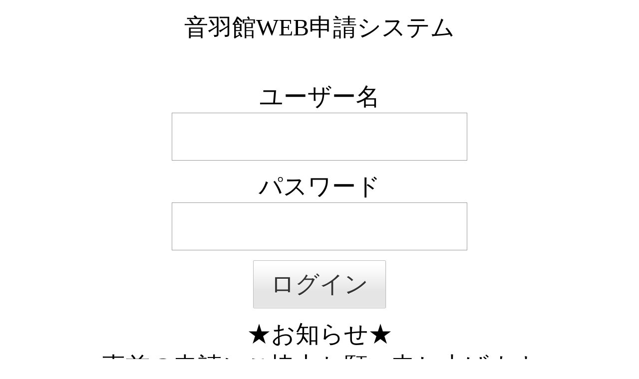

--- FILE ---
content_type: text/html; charset=UTF-8
request_url: https://ochadai.ic-guarding.biz/usersite/login.php
body_size: 2663
content:

<!DOCTYPE html>
<html lang="ja">
<head>
	<meta charset="UTF-8">
	<title>ログイン</title>
	<script src="../js/jquery-1.11.1.min.js"></script>
	<script src="../js/common.js"></script>

	<link rel="stylesheet" href="../css/normalize.css" />
	<link rel="stylesheet" href="../css/common.css" />
	<link rel="stylesheet" href="../css/sc.css" />
	<link rel="stylesheet" href="../css/style.css" />
	<!--[if lte IE 8.0]><link rel="stylesheet" href="../css/ie8.css" /><![endif]-->

		<script type="text/javascript">
		//ie11の場合リダイレクト

		let userAgent = window.navigator.userAgent.toUpperCase();
		if (userAgent.indexOf('MSIE') === -1 && userAgent.indexOf('TRIDENT') === -1) {
		}
		else { window.location.replace("microsoft-edge:"+location.href+"")}

</script>

		<style>
	div#hoge div{
        padding: 10px;
        text-align: center;
        font-size:48px;
	}
	</style>
	</head>

<body>


	<div id="hoge">
<!-- ============================================================================================================================ -->

			<form  action="login.php" method="POST" style=" margin-top: .2em;">

				<div >
					<div>音羽館WEB申請システム</div><br />
					<div style="padding: 10px; text-align: center;">ユーザー名<br />
					<input type="text" name="login_id" size="20" autocomplete="username"></div>
					<div style="padding: 10px; text-align: center;">パスワード<br />
					<input type="password" name="password" value="" size="20" autocomplete="current-password"></div>
					<div style="padding: 10px; text-align: center;"><input type="submit" name="submit-attendance" value="ログイン"></div>
                                        <div>
                                                ★お知らせ★<br>

                                                事前の申請にご協力お願い申し上げます<br><br>
                                                下記期間は定期メンテナンスにつき<br>
                                                アクセスできない場合があります<br>
                                                [原則毎月第2火曜日 10:00～10:30]<br>
                                         </div>
                                         <div style="font-weight: bold; padding: 10px; text-align: center;">
                                                次回実施: <br>
                                                2026-02-10(火) 10:00～10:30                                        	</div>
					</div>


				&nbsp;</form>

	</div>
</body>
	</html>


--- FILE ---
content_type: text/css
request_url: https://ochadai.ic-guarding.biz/css/common.css
body_size: 6681
content:
/* ================================================================================

	共通CSS

================================================================================ */
* {
	-webkit-box-sizing: border-box;
	-moz-box-sizing: border-box;
	-o-box-sizing: border-box;
	-ms-box-sizing: border-box;
	box-sizing: border-box;
}

/* 基本タグ */
* {
	background: transparent;
}

body {
	font-size: 0.9em;
	font-family: YuGothic, "Hiragino Kaku Gothic ProN", Meiryo;
}

div {
	margin-left: auto;
	margin-right: auto;
}
}

hr {
	border: 0;
	border-top: 2px dashed #6ba8e5;
}

a {
	color:#003399;
}

a:hover {
	color:#66ccff;
}

h1 {
	font-size: 1.2em;
}

/* テーブルとか */
table {
	table-layout: fixed;
	border-collapse: collapse;
	
	margin-left: auto;
	margin-right: auto;
	width: 100%;
}

caption {
	font-size: 120%;
	font-weight: bold;
	margin-bottom: .2em;
}

td, th {
	border: solid 1px #999;
	text-align: center;
	vertical-align: center;
	padding: .5em 0;
}

th {
	background-color: #eee;
}

/* フォームとか */
form {
	margin: 0;
}

input, button, textarea, select, .customSelect { 
	vertical-align: middle; 
}

input[type="button"], input[type="submit"], input[type="text"], input[type="password"], select, .customSelect {
	height: 2em;
}

input[type="button"], input[type="submit"] {
	padding: 0 .7em;
	text-align: center;
}

input[type="text"], input[type="password"], textarea {
	padding: 0 .2em;
	background-color: #fff;
	border: 1px solid #999;
}

input[type="text"]:hover, input[type="password"]:hover, textarea:hover {
	border: 1px solid #666;
}

select option {
	background-color: #fff;
}

textarea {
	resize: none;
}

/* 汎用グラデーション */
input[type="button"], input[type="submit"], select, #datepicker, .customSelect {
	border: 1px solid #bbbbbb;
	border-radius: 2px;
	box-shadow: 0 -1px 0 #ffffff inset, 1px 1px 0 rgba(0, 0, 0, 0.05);
	color: #333333;
	cursor: pointer;
	text-decoration: none;
	text-shadow: 0 1px 0 #ffffff;
	
	background: #feffe8; /* Old browsers */
	background: -moz-linear-gradient(top,  #ffffff 10%, #e5e5e5 66%); /* FF3.6+ */
	background: -webkit-gradient(linear, left top, left bottom, color-stop(10%,#ffffff), color-stop(66%,#e5e5e5)); /* Chrome,Safari4+ */
	background: -webkit-linear-gradient(top,  #ffffff 10%,#e5e5e5 66%); /* Chrome10+,Safari5.1+ */
	background: -o-linear-gradient(top,  #ffffff 10%,#e5e5e5 66%); /* Opera 11.10+ */
	background: -ms-linear-gradient(top,  #ffffff 10%,#e5e5e5 66%); /* IE10+ */
	background: linear-gradient(to bottom,  #ffffff 10%,#e5e5e5 66%); /* W3C */
	filter: progid:DXImageTransform.Microsoft.gradient( startColorstr='#ffffff', endColorstr='#e5e5e5',GradientType=0 ); /* IE6-8 */
}

/* 汎用グラデーション オンマウス時 */
input[type="button"]:hover, input[type="submit"]:hover, select:hover, #datepicker:hover, .customSelect:hover
.truefile:hover ~ input[type="button"].fakefile {
	border: 1px solid #888888;
	
	background: #f9f9f9;
	background: -moz-linear-gradient(top, #fcfcfc, #e1e1e1);
	background: -webkit-linear-gradient(top, #fcfcfc, #e1e1e1);
	background: -o-linear-gradient(top, #fcfcfc, #e1e1e1);
	background: linear-gradient(to bottom, #fcfcfc, #e1e1e1);
	color: #333;
}

/* 汎用グラデーション クリック時 */
input[type="button"]:active, input[type="submit"]:active, select:active, #datepicker:active, .customSelect:active
.truefile:active ~ input[type="button"].fakefile {
	border: 1px solid #777;
	
	background: -moz-linear-gradient(top, #e1e1e1, #f9f9f9);
	background: -webkit-linear-gradient(top, #e1e1e1, #f9f9f9);
	background: -o-linear-gradient(top, #e1e1e1, #f9f9f9);
	background: linear-gradient(to bottom, #e1e1e1, #f9f9f9);
	color: #333;
}

/* ================================================================================

	id

================================================================================ */

/* ヘッダ部分 */
#header {
	padding: 10px 15px;
	
	/*min-width: 1000px;	/* 画面を縮めたときに崩れないように */
}

#header-title {
	font-size: 2em;
	font-weight: bold;
}

.menu {
	font-size: 18px;
	padding: 10px 10px;
}

/* メイン表示部分 */
#main {
	/*margin: 0 10%;*/
	margin-right: 50px;
	margin-left: 50px;
}

#menu {
	vertical-align: top;
	padding-top: 10px;
	font-size: 1.4em;
	width: 220px;
}

/* フッタ部分 */
#footer {
}

#header, #main, #footer {
	min-width: 800px;
}

/* ================================================================================

	class

================================================================================ */
.horizontal-box {
	float: left;
}

.horizontal-box-rev {
	float: right;
	text-align: right;
}

.clearfix:after {
	content: "";
	clear: both;
	display: block;
}

div.check-group label, div.radio-group label {
	display: block;
	cursor: pointer;
	overflow: hidden;
	height: 26px;
	line-height: 26px;
	padding: 0 0 0 26px;
}

div.radio-group label {
	background: url(../img/radio.gif) no-repeat left top;
}
div.check-group label {
	background: url(../img/checkbox.gif) no-repeat left top;
}

div.check-group label.checked, div.radio-group label.checked {
	background-position: left bottom;
}

div.check-group div, div.radio-group div {
	position: relative;
}

div.check-group input, div.radio-group input {
	position: absolute;
	left: 0px;
	outline:none;
    opacity: 0;
    filter:alpha(opacity=0);
}

.filebuttonbox, .upload-box input {
	height: 2em;	/* 高さをそろえる */
}

.filebuttonbox, input[type="button"].fakefile {
	width: 3.5em;		/* 幅をそろえる */
}

.filebuttonbox {
	overflow: hidden;	/* クリッピング */
	position: relative;
}
.truefile {
	height: 300px;
	font-size: 300px;
	
	position: absolute;
	right: 0;
	top: 0;
	z-index: 2;	/* 背面に表示 */
	
	opacity: 0;
	filter:alpha(opacity=0);
	
	cursor: pointer;
}

input[type="button"].fakefile {
	position: absolute;
	right: 0;
	top: 0;
	z-index: 1;	/* 前面に表示 */
	
	cursor: text;
}

.filetext {
	width: 100px;
}

.filebuttonbox, .filetext {
	margin-right: .3em;
}

.divtable {
	display: table;
	width: 100%;
	margin: auto;
	table-layout: fixed;
}

.divcell {
	display: table-cell;
}

.customSelect {
	padding: 0 .3em;
    line-height: 1.9em;
}

.customSelect:after {
    position: absolute;
    top: .2em;
    right: .7em;
    display: block;
    font-size: .6em;
    color: #7db7e5;
    content: "▼";
}

--- FILE ---
content_type: text/css
request_url: https://ochadai.ic-guarding.biz/css/style.css
body_size: 1441
content:
#main-info {
	width: 1000px;
}

#main-info th {
	width: 140px;
	padding: 1em;
}

#main-workers {
	border: 1px solid #333;
	overflow-x: scroll;
	
	font-size: 0.9em;
	
	margin: .3em 0;
}

#main-workers table, #main-workers table td, #main-workers table th {
	border-color: #999;
	border-width: 1px;
}

#main-workers table {
	border-top-style: solid;
	border-left-style: solid;
}

#main-workers table td, #main-workers table th {
	border-style: none;
	border-right-style: solid;
	padding: .2em .1em;
}

#main-workers table td.dot, #main-workers table th.dot {
	border-bottom-style: dotted;
}

#main-workers table td:not(.dot), #main-workers table th:not(.dot) {
	border-bottom-style: solid;
}

/*#main-workers {
	position: relative;
	overflow: hidden;
}

#main-workers ul {
	border-top: 1px solid #ddd;
	border-left: 1px solid #ddd;
	margin: 0;
	padding: 0;
}

#main-workers li {
	float: left;
	list-style-type: none;
	width: 20%;
	text-align: center;
	padding: .5em;
	
	border-right: 1px solid #ddd;
	border-bottom: 1px solid #ddd;
}*/

#main-attendance th, #main-attendance td {
	padding: 0;
}

#main-attendance a {
	display: block;
	padding: .2em 0;
	width: 100%;
	height: 100%;
	color: black;
}

.kintai-on {
	background-color: #fcc;
}

.caption-strong {
	font-weight: bold;
	font-size: 1.5em;
	text-align: center;
}
/*
.main-spot {
	width: 400px;
}*/

--- FILE ---
content_type: application/javascript
request_url: https://ochadai.ic-guarding.biz/js/common.js
body_size: 2411
content:
$(function () {
	var check = $('div.check-group');
	var radio = $('div.radio-group');

	// ページロード時の処理
	$('input', check).each(function () {
		if ($(this).filter(':checked').val()) {
			$(this).next().addClass('checked');
		} else {
			$(this).next().removeClass('checked');
		}
	});
	$('input', radio).filter(':checked').each(function () {
		if ($(this).filter(':checked').val()) {
			$(this).next().addClass('checked');
		} else {
			$(this).next().removeClass('checked');
		}
	});

	// 値が変更された時の処理
	$('input', check).change(function () {
		if ($(this).filter(':checked').val()) {
			$(this).next().addClass('checked');
		} else {
			$(this).next().removeClass('checked');
		}
	});
	$('input', radio).change(function () {
		// 一旦すべてのCSSを外す
		$(this).parent().parent().each(function () {
			$('label', this).removeClass('checked');
		});

		// CSS適用
		$(this).next().addClass('checked');
	});

});

// サイズ指定してポップアップウインドウを開く
function pop(url, name, w, h) {
	var x = (screen.width - w) / 2;
	var y = (screen.height - h) / 2;

	var win = window.open(
		url, name,
		"screenX=" + x + ",screenY=" + y + ",left=" + x + ",top=" + y + ",width=" + w + ",height=" + h + ",scrollbars=yes"
	);

	win.focus();
}


//パスワード正規表現
function check_numtype(mystr, type, length) {

	if (mystr.length < length) {
		alert("桁数が足りません");
		return false; 

	}

	switch (type) {
		case 1:
			var seiki = /[A-Z]/;
			var msg = "【英文字(大)】を含んでください";
			break;
		case 2:
			var seiki = /^(?=.*?[a-z])(?=.*?[A-Z])/;
			var msg = "【英文字(大)】【英文字(小)】を含んでください";
			break;
		case 3:
			var seiki = /^(?=.*?[a-z])(?=.*?[A-Z])(?=.*?[0-9])/;
			var msg = "【英文字(大)】【英文字(小)】【数字】を含んでください";
			break;
		case 4:
			var seiki = /^(?=.*?[a-z])(?=.*?[A-Z])(?=.*?[0-9])(?=.*?[@&%])/;
			var msg = "【英文字(大)】【英文字(小)】【数字】【記号(@&%)】を含んでください";
			break;
		default:
			//return false;
	}

	var result = mystr.match(seiki);
	// 入力した文字が正規表現字かどうかチェック
	if (result == null) {
		alert(msg);
		return false; 

	}

	return true; 
	
}